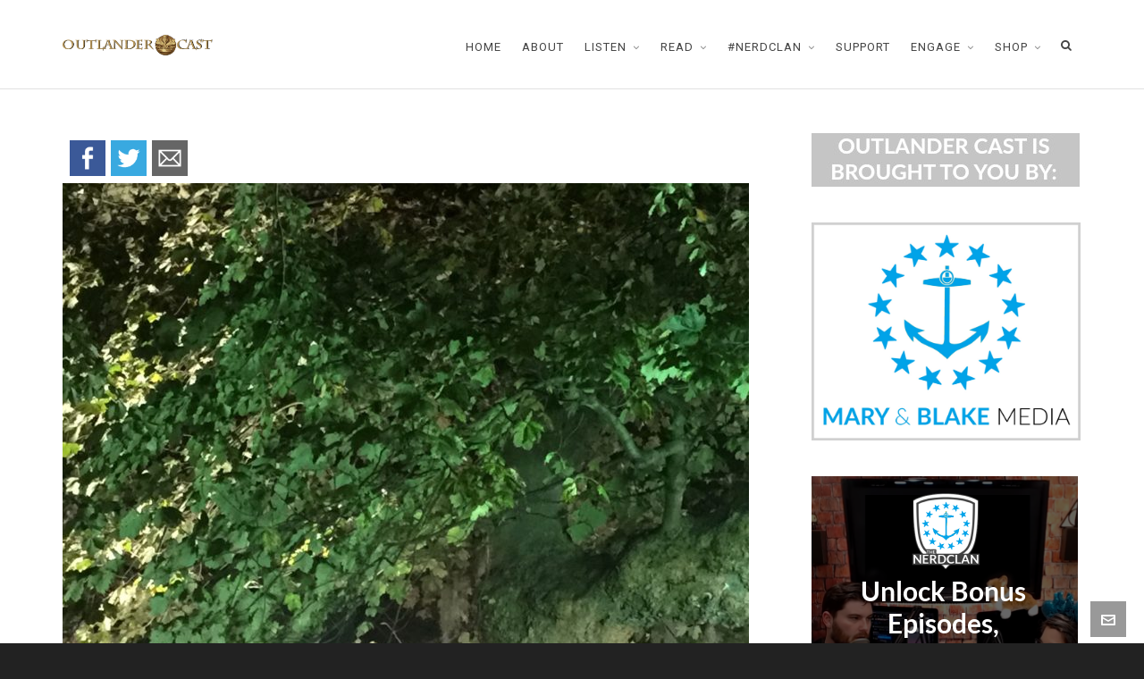

--- FILE ---
content_type: text/html; charset=utf-8
request_url: https://www.google.com/recaptcha/api2/aframe
body_size: 263
content:
<!DOCTYPE HTML><html><head><meta http-equiv="content-type" content="text/html; charset=UTF-8"></head><body><script nonce="0aJt2OThoXccE-n2y2Umrw">/** Anti-fraud and anti-abuse applications only. See google.com/recaptcha */ try{var clients={'sodar':'https://pagead2.googlesyndication.com/pagead/sodar?'};window.addEventListener("message",function(a){try{if(a.source===window.parent){var b=JSON.parse(a.data);var c=clients[b['id']];if(c){var d=document.createElement('img');d.src=c+b['params']+'&rc='+(localStorage.getItem("rc::a")?sessionStorage.getItem("rc::b"):"");window.document.body.appendChild(d);sessionStorage.setItem("rc::e",parseInt(sessionStorage.getItem("rc::e")||0)+1);localStorage.setItem("rc::h",'1768677010432');}}}catch(b){}});window.parent.postMessage("_grecaptcha_ready", "*");}catch(b){}</script></body></html>